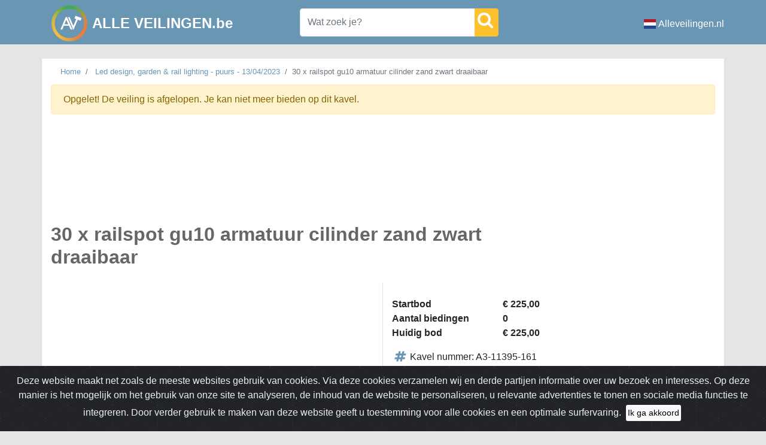

--- FILE ---
content_type: text/html; charset=utf-8
request_url: https://www.google.com/recaptcha/api2/aframe
body_size: 270
content:
<!DOCTYPE HTML><html><head><meta http-equiv="content-type" content="text/html; charset=UTF-8"></head><body><script nonce="mQ7BCqUGIBURQxHgBx34jA">/** Anti-fraud and anti-abuse applications only. See google.com/recaptcha */ try{var clients={'sodar':'https://pagead2.googlesyndication.com/pagead/sodar?'};window.addEventListener("message",function(a){try{if(a.source===window.parent){var b=JSON.parse(a.data);var c=clients[b['id']];if(c){var d=document.createElement('img');d.src=c+b['params']+'&rc='+(localStorage.getItem("rc::a")?sessionStorage.getItem("rc::b"):"");window.document.body.appendChild(d);sessionStorage.setItem("rc::e",parseInt(sessionStorage.getItem("rc::e")||0)+1);localStorage.setItem("rc::h",'1768360228816');}}}catch(b){}});window.parent.postMessage("_grecaptcha_ready", "*");}catch(b){}</script></body></html>